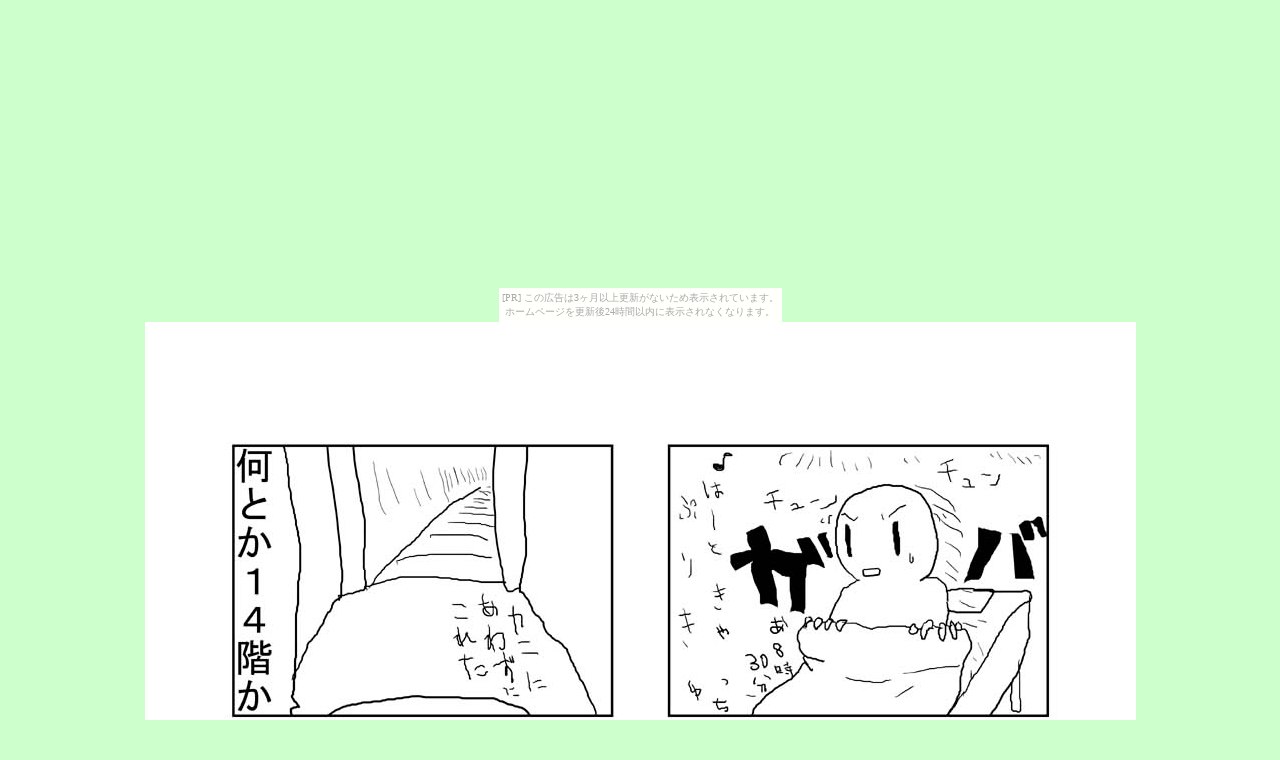

--- FILE ---
content_type: text/html
request_url: http://fairycircle.konjiki.jp/manga/wse145.html
body_size: 400
content:
<html>
<head>
<title>wse145</title>
</head>
<body bgcolor="#ccffcc"><script type="text/javascript" charset="utf-8" src="//asumi.shinobi.jp/encount"></script><div style="text-align: center;"><div style="display: inline-block; position: relative; z-index: 9999;"><script type="text/javascript" charset="utf-8" src="//asumi.shinobi.jp/fire?f=435"></script><script type="text/javascript" charset="utf-8" src="/__sys__inactive_message.js"></script></div></div>
<center>
<a href="wse146.html"><img border="0" src="wse145.jpg" height="1400" width="991"></a>
<hr>
<a href="../index.html">�g�b�v</a>
<a href="manga.html">�}���K</a>
<a href="../game/game.html">�Q�[��</a>
<hr>
</center>
<div style="text-align: center;"><div style="display: inline-block; position: relative; z-index: 9999;"><script type="text/javascript" charset="utf-8" src="//asumi.shinobi.jp/fire?f=434"></script></div></div></body>
</html>

--- FILE ---
content_type: text/javascript;charset=UTF-8
request_url: https://s-rtb.send.microad.jp/ad?spot=5f0305ea5c3c153b5a1187eb69a58235&cb=microadCompass.AdRequestor.callback&url=http%3A%2F%2Ffairycircle.konjiki.jp%2Fmanga%2Fwse145.html&vo=true&mimes=%5B100%2C300%2C301%2C302%5D&cbt=7dafb714946080019c1c55ac62&pa=false&ar=false&ver=%5B%22compass.js.v1.20.2%22%5D
body_size: 161
content:
microadCompass.AdRequestor.callback({"spot":"5f0305ea5c3c153b5a1187eb69a58235","sequence":"2","impression_id":"5354110187378821503"})

--- FILE ---
content_type: text/javascript; charset=utf-8
request_url: https://spnativeapi-tls.i-mobile.co.jp/api/ad_spot.ashx?partnerId=3461&mediaId=88146&spotId=232163&asn=1&num=7&callback=imobile_jsonp_callback_55055ddb63be&tagv=1.2.45&referer=http://fairycircle.konjiki.jp/manga/wse145.html
body_size: -6
content:
imobile_jsonp_callback_55055ddb63be({"result":{"code":3,"message":"Ad not found"},"spotInfo":{},"ads":[]})

--- FILE ---
content_type: text/javascript; charset=utf-8
request_url: https://spnativeapi-tls.i-mobile.co.jp/api/ad_spot.ashx?partnerId=3461&mediaId=88146&spotId=232163&asn=2&num=7&callback=imobile_jsonp_callback_a179313e59e6&tagv=1.2.45&referer=http://fairycircle.konjiki.jp/manga/wse145.html
body_size: -8
content:
imobile_jsonp_callback_a179313e59e6({"result":{"code":3,"message":"Ad not found"},"spotInfo":{},"ads":[]})